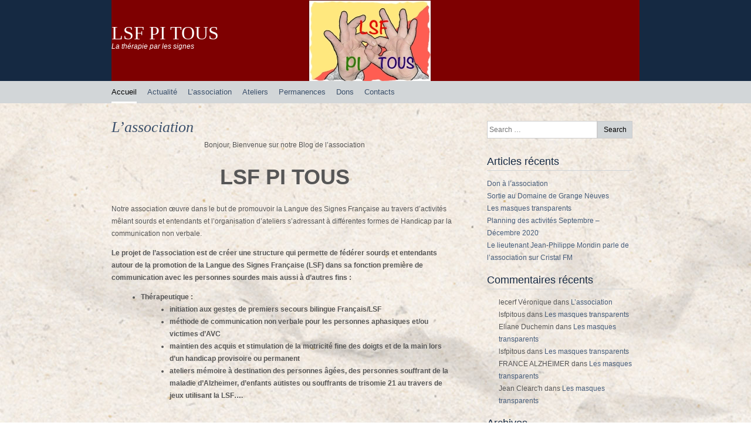

--- FILE ---
content_type: text/html; charset=UTF-8
request_url: https://lsfpitous.fr/
body_size: 14989
content:
<!DOCTYPE html>
<html lang="fr-FR">
<head>
<meta http-equiv="Content-Type" content="text/html; charset=UTF-8" />
<title>LSF PI TOUS | La thérapie par les signes</title>
<link rel="pingback" href="https://lsfpitous.fr/xmlrpc.php" />
	<link rel='archives' title='juin 2024' href='https://lsfpitous.fr/?m=202406' />
	<link rel='archives' title='septembre 2020' href='https://lsfpitous.fr/?m=202009' />
	<link rel='archives' title='décembre 2019' href='https://lsfpitous.fr/?m=201912' />
	<link rel='archives' title='novembre 2019' href='https://lsfpitous.fr/?m=201911' />
	<link rel='archives' title='octobre 2019' href='https://lsfpitous.fr/?m=201910' />
	<link rel='archives' title='avril 2019' href='https://lsfpitous.fr/?m=201904' />
	<link rel='archives' title='octobre 2017' href='https://lsfpitous.fr/?m=201710' />
	<link rel='archives' title='avril 2017' href='https://lsfpitous.fr/?m=201704' />
	<link rel='archives' title='novembre 2015' href='https://lsfpitous.fr/?m=201511' />
	<link rel='archives' title='septembre 2015' href='https://lsfpitous.fr/?m=201509' />
	<link rel='archives' title='juin 2015' href='https://lsfpitous.fr/?m=201506' />
	<link rel='archives' title='avril 2015' href='https://lsfpitous.fr/?m=201504' />
<meta name='robots' content='max-image-preview:large' />
<link rel='dns-prefetch' href='//maxcdn.bootstrapcdn.com' />
<link rel="alternate" type="application/rss+xml" title="LSF PI TOUS &raquo; Flux" href="https://lsfpitous.fr/?feed=rss2" />
<link rel="alternate" type="application/rss+xml" title="LSF PI TOUS &raquo; Flux des commentaires" href="https://lsfpitous.fr/?feed=comments-rss2" />
<link rel="alternate" type="application/rss+xml" title="LSF PI TOUS &raquo; L&rsquo;association Flux des commentaires" href="https://lsfpitous.fr/?feed=rss2&#038;page_id=51" />
<script type="text/javascript">
/* <![CDATA[ */
window._wpemojiSettings = {"baseUrl":"https:\/\/s.w.org\/images\/core\/emoji\/15.0.3\/72x72\/","ext":".png","svgUrl":"https:\/\/s.w.org\/images\/core\/emoji\/15.0.3\/svg\/","svgExt":".svg","source":{"concatemoji":"https:\/\/lsfpitous.fr\/wp-includes\/js\/wp-emoji-release.min.js?ver=6.5.7"}};
/*! This file is auto-generated */
!function(i,n){var o,s,e;function c(e){try{var t={supportTests:e,timestamp:(new Date).valueOf()};sessionStorage.setItem(o,JSON.stringify(t))}catch(e){}}function p(e,t,n){e.clearRect(0,0,e.canvas.width,e.canvas.height),e.fillText(t,0,0);var t=new Uint32Array(e.getImageData(0,0,e.canvas.width,e.canvas.height).data),r=(e.clearRect(0,0,e.canvas.width,e.canvas.height),e.fillText(n,0,0),new Uint32Array(e.getImageData(0,0,e.canvas.width,e.canvas.height).data));return t.every(function(e,t){return e===r[t]})}function u(e,t,n){switch(t){case"flag":return n(e,"\ud83c\udff3\ufe0f\u200d\u26a7\ufe0f","\ud83c\udff3\ufe0f\u200b\u26a7\ufe0f")?!1:!n(e,"\ud83c\uddfa\ud83c\uddf3","\ud83c\uddfa\u200b\ud83c\uddf3")&&!n(e,"\ud83c\udff4\udb40\udc67\udb40\udc62\udb40\udc65\udb40\udc6e\udb40\udc67\udb40\udc7f","\ud83c\udff4\u200b\udb40\udc67\u200b\udb40\udc62\u200b\udb40\udc65\u200b\udb40\udc6e\u200b\udb40\udc67\u200b\udb40\udc7f");case"emoji":return!n(e,"\ud83d\udc26\u200d\u2b1b","\ud83d\udc26\u200b\u2b1b")}return!1}function f(e,t,n){var r="undefined"!=typeof WorkerGlobalScope&&self instanceof WorkerGlobalScope?new OffscreenCanvas(300,150):i.createElement("canvas"),a=r.getContext("2d",{willReadFrequently:!0}),o=(a.textBaseline="top",a.font="600 32px Arial",{});return e.forEach(function(e){o[e]=t(a,e,n)}),o}function t(e){var t=i.createElement("script");t.src=e,t.defer=!0,i.head.appendChild(t)}"undefined"!=typeof Promise&&(o="wpEmojiSettingsSupports",s=["flag","emoji"],n.supports={everything:!0,everythingExceptFlag:!0},e=new Promise(function(e){i.addEventListener("DOMContentLoaded",e,{once:!0})}),new Promise(function(t){var n=function(){try{var e=JSON.parse(sessionStorage.getItem(o));if("object"==typeof e&&"number"==typeof e.timestamp&&(new Date).valueOf()<e.timestamp+604800&&"object"==typeof e.supportTests)return e.supportTests}catch(e){}return null}();if(!n){if("undefined"!=typeof Worker&&"undefined"!=typeof OffscreenCanvas&&"undefined"!=typeof URL&&URL.createObjectURL&&"undefined"!=typeof Blob)try{var e="postMessage("+f.toString()+"("+[JSON.stringify(s),u.toString(),p.toString()].join(",")+"));",r=new Blob([e],{type:"text/javascript"}),a=new Worker(URL.createObjectURL(r),{name:"wpTestEmojiSupports"});return void(a.onmessage=function(e){c(n=e.data),a.terminate(),t(n)})}catch(e){}c(n=f(s,u,p))}t(n)}).then(function(e){for(var t in e)n.supports[t]=e[t],n.supports.everything=n.supports.everything&&n.supports[t],"flag"!==t&&(n.supports.everythingExceptFlag=n.supports.everythingExceptFlag&&n.supports[t]);n.supports.everythingExceptFlag=n.supports.everythingExceptFlag&&!n.supports.flag,n.DOMReady=!1,n.readyCallback=function(){n.DOMReady=!0}}).then(function(){return e}).then(function(){var e;n.supports.everything||(n.readyCallback(),(e=n.source||{}).concatemoji?t(e.concatemoji):e.wpemoji&&e.twemoji&&(t(e.twemoji),t(e.wpemoji)))}))}((window,document),window._wpemojiSettings);
/* ]]> */
</script>
<style id='wp-emoji-styles-inline-css' type='text/css'>

	img.wp-smiley, img.emoji {
		display: inline !important;
		border: none !important;
		box-shadow: none !important;
		height: 1em !important;
		width: 1em !important;
		margin: 0 0.07em !important;
		vertical-align: -0.1em !important;
		background: none !important;
		padding: 0 !important;
	}
</style>
<link rel='stylesheet' id='wp-block-library-css' href='https://lsfpitous.fr/wp-includes/css/dist/block-library/style.min.css?ver=6.5.7' type='text/css' media='all' />
<style id='pdfemb-pdf-embedder-viewer-style-inline-css' type='text/css'>
.wp-block-pdfemb-pdf-embedder-viewer{max-width:none}

</style>
<style id='classic-theme-styles-inline-css' type='text/css'>
/*! This file is auto-generated */
.wp-block-button__link{color:#fff;background-color:#32373c;border-radius:9999px;box-shadow:none;text-decoration:none;padding:calc(.667em + 2px) calc(1.333em + 2px);font-size:1.125em}.wp-block-file__button{background:#32373c;color:#fff;text-decoration:none}
</style>
<style id='global-styles-inline-css' type='text/css'>
body{--wp--preset--color--black: #000000;--wp--preset--color--cyan-bluish-gray: #abb8c3;--wp--preset--color--white: #ffffff;--wp--preset--color--pale-pink: #f78da7;--wp--preset--color--vivid-red: #cf2e2e;--wp--preset--color--luminous-vivid-orange: #ff6900;--wp--preset--color--luminous-vivid-amber: #fcb900;--wp--preset--color--light-green-cyan: #7bdcb5;--wp--preset--color--vivid-green-cyan: #00d084;--wp--preset--color--pale-cyan-blue: #8ed1fc;--wp--preset--color--vivid-cyan-blue: #0693e3;--wp--preset--color--vivid-purple: #9b51e0;--wp--preset--gradient--vivid-cyan-blue-to-vivid-purple: linear-gradient(135deg,rgba(6,147,227,1) 0%,rgb(155,81,224) 100%);--wp--preset--gradient--light-green-cyan-to-vivid-green-cyan: linear-gradient(135deg,rgb(122,220,180) 0%,rgb(0,208,130) 100%);--wp--preset--gradient--luminous-vivid-amber-to-luminous-vivid-orange: linear-gradient(135deg,rgba(252,185,0,1) 0%,rgba(255,105,0,1) 100%);--wp--preset--gradient--luminous-vivid-orange-to-vivid-red: linear-gradient(135deg,rgba(255,105,0,1) 0%,rgb(207,46,46) 100%);--wp--preset--gradient--very-light-gray-to-cyan-bluish-gray: linear-gradient(135deg,rgb(238,238,238) 0%,rgb(169,184,195) 100%);--wp--preset--gradient--cool-to-warm-spectrum: linear-gradient(135deg,rgb(74,234,220) 0%,rgb(151,120,209) 20%,rgb(207,42,186) 40%,rgb(238,44,130) 60%,rgb(251,105,98) 80%,rgb(254,248,76) 100%);--wp--preset--gradient--blush-light-purple: linear-gradient(135deg,rgb(255,206,236) 0%,rgb(152,150,240) 100%);--wp--preset--gradient--blush-bordeaux: linear-gradient(135deg,rgb(254,205,165) 0%,rgb(254,45,45) 50%,rgb(107,0,62) 100%);--wp--preset--gradient--luminous-dusk: linear-gradient(135deg,rgb(255,203,112) 0%,rgb(199,81,192) 50%,rgb(65,88,208) 100%);--wp--preset--gradient--pale-ocean: linear-gradient(135deg,rgb(255,245,203) 0%,rgb(182,227,212) 50%,rgb(51,167,181) 100%);--wp--preset--gradient--electric-grass: linear-gradient(135deg,rgb(202,248,128) 0%,rgb(113,206,126) 100%);--wp--preset--gradient--midnight: linear-gradient(135deg,rgb(2,3,129) 0%,rgb(40,116,252) 100%);--wp--preset--font-size--small: 13px;--wp--preset--font-size--medium: 20px;--wp--preset--font-size--large: 36px;--wp--preset--font-size--x-large: 42px;--wp--preset--spacing--20: 0.44rem;--wp--preset--spacing--30: 0.67rem;--wp--preset--spacing--40: 1rem;--wp--preset--spacing--50: 1.5rem;--wp--preset--spacing--60: 2.25rem;--wp--preset--spacing--70: 3.38rem;--wp--preset--spacing--80: 5.06rem;--wp--preset--shadow--natural: 6px 6px 9px rgba(0, 0, 0, 0.2);--wp--preset--shadow--deep: 12px 12px 50px rgba(0, 0, 0, 0.4);--wp--preset--shadow--sharp: 6px 6px 0px rgba(0, 0, 0, 0.2);--wp--preset--shadow--outlined: 6px 6px 0px -3px rgba(255, 255, 255, 1), 6px 6px rgba(0, 0, 0, 1);--wp--preset--shadow--crisp: 6px 6px 0px rgba(0, 0, 0, 1);}:where(.is-layout-flex){gap: 0.5em;}:where(.is-layout-grid){gap: 0.5em;}body .is-layout-flex{display: flex;}body .is-layout-flex{flex-wrap: wrap;align-items: center;}body .is-layout-flex > *{margin: 0;}body .is-layout-grid{display: grid;}body .is-layout-grid > *{margin: 0;}:where(.wp-block-columns.is-layout-flex){gap: 2em;}:where(.wp-block-columns.is-layout-grid){gap: 2em;}:where(.wp-block-post-template.is-layout-flex){gap: 1.25em;}:where(.wp-block-post-template.is-layout-grid){gap: 1.25em;}.has-black-color{color: var(--wp--preset--color--black) !important;}.has-cyan-bluish-gray-color{color: var(--wp--preset--color--cyan-bluish-gray) !important;}.has-white-color{color: var(--wp--preset--color--white) !important;}.has-pale-pink-color{color: var(--wp--preset--color--pale-pink) !important;}.has-vivid-red-color{color: var(--wp--preset--color--vivid-red) !important;}.has-luminous-vivid-orange-color{color: var(--wp--preset--color--luminous-vivid-orange) !important;}.has-luminous-vivid-amber-color{color: var(--wp--preset--color--luminous-vivid-amber) !important;}.has-light-green-cyan-color{color: var(--wp--preset--color--light-green-cyan) !important;}.has-vivid-green-cyan-color{color: var(--wp--preset--color--vivid-green-cyan) !important;}.has-pale-cyan-blue-color{color: var(--wp--preset--color--pale-cyan-blue) !important;}.has-vivid-cyan-blue-color{color: var(--wp--preset--color--vivid-cyan-blue) !important;}.has-vivid-purple-color{color: var(--wp--preset--color--vivid-purple) !important;}.has-black-background-color{background-color: var(--wp--preset--color--black) !important;}.has-cyan-bluish-gray-background-color{background-color: var(--wp--preset--color--cyan-bluish-gray) !important;}.has-white-background-color{background-color: var(--wp--preset--color--white) !important;}.has-pale-pink-background-color{background-color: var(--wp--preset--color--pale-pink) !important;}.has-vivid-red-background-color{background-color: var(--wp--preset--color--vivid-red) !important;}.has-luminous-vivid-orange-background-color{background-color: var(--wp--preset--color--luminous-vivid-orange) !important;}.has-luminous-vivid-amber-background-color{background-color: var(--wp--preset--color--luminous-vivid-amber) !important;}.has-light-green-cyan-background-color{background-color: var(--wp--preset--color--light-green-cyan) !important;}.has-vivid-green-cyan-background-color{background-color: var(--wp--preset--color--vivid-green-cyan) !important;}.has-pale-cyan-blue-background-color{background-color: var(--wp--preset--color--pale-cyan-blue) !important;}.has-vivid-cyan-blue-background-color{background-color: var(--wp--preset--color--vivid-cyan-blue) !important;}.has-vivid-purple-background-color{background-color: var(--wp--preset--color--vivid-purple) !important;}.has-black-border-color{border-color: var(--wp--preset--color--black) !important;}.has-cyan-bluish-gray-border-color{border-color: var(--wp--preset--color--cyan-bluish-gray) !important;}.has-white-border-color{border-color: var(--wp--preset--color--white) !important;}.has-pale-pink-border-color{border-color: var(--wp--preset--color--pale-pink) !important;}.has-vivid-red-border-color{border-color: var(--wp--preset--color--vivid-red) !important;}.has-luminous-vivid-orange-border-color{border-color: var(--wp--preset--color--luminous-vivid-orange) !important;}.has-luminous-vivid-amber-border-color{border-color: var(--wp--preset--color--luminous-vivid-amber) !important;}.has-light-green-cyan-border-color{border-color: var(--wp--preset--color--light-green-cyan) !important;}.has-vivid-green-cyan-border-color{border-color: var(--wp--preset--color--vivid-green-cyan) !important;}.has-pale-cyan-blue-border-color{border-color: var(--wp--preset--color--pale-cyan-blue) !important;}.has-vivid-cyan-blue-border-color{border-color: var(--wp--preset--color--vivid-cyan-blue) !important;}.has-vivid-purple-border-color{border-color: var(--wp--preset--color--vivid-purple) !important;}.has-vivid-cyan-blue-to-vivid-purple-gradient-background{background: var(--wp--preset--gradient--vivid-cyan-blue-to-vivid-purple) !important;}.has-light-green-cyan-to-vivid-green-cyan-gradient-background{background: var(--wp--preset--gradient--light-green-cyan-to-vivid-green-cyan) !important;}.has-luminous-vivid-amber-to-luminous-vivid-orange-gradient-background{background: var(--wp--preset--gradient--luminous-vivid-amber-to-luminous-vivid-orange) !important;}.has-luminous-vivid-orange-to-vivid-red-gradient-background{background: var(--wp--preset--gradient--luminous-vivid-orange-to-vivid-red) !important;}.has-very-light-gray-to-cyan-bluish-gray-gradient-background{background: var(--wp--preset--gradient--very-light-gray-to-cyan-bluish-gray) !important;}.has-cool-to-warm-spectrum-gradient-background{background: var(--wp--preset--gradient--cool-to-warm-spectrum) !important;}.has-blush-light-purple-gradient-background{background: var(--wp--preset--gradient--blush-light-purple) !important;}.has-blush-bordeaux-gradient-background{background: var(--wp--preset--gradient--blush-bordeaux) !important;}.has-luminous-dusk-gradient-background{background: var(--wp--preset--gradient--luminous-dusk) !important;}.has-pale-ocean-gradient-background{background: var(--wp--preset--gradient--pale-ocean) !important;}.has-electric-grass-gradient-background{background: var(--wp--preset--gradient--electric-grass) !important;}.has-midnight-gradient-background{background: var(--wp--preset--gradient--midnight) !important;}.has-small-font-size{font-size: var(--wp--preset--font-size--small) !important;}.has-medium-font-size{font-size: var(--wp--preset--font-size--medium) !important;}.has-large-font-size{font-size: var(--wp--preset--font-size--large) !important;}.has-x-large-font-size{font-size: var(--wp--preset--font-size--x-large) !important;}
.wp-block-navigation a:where(:not(.wp-element-button)){color: inherit;}
:where(.wp-block-post-template.is-layout-flex){gap: 1.25em;}:where(.wp-block-post-template.is-layout-grid){gap: 1.25em;}
:where(.wp-block-columns.is-layout-flex){gap: 2em;}:where(.wp-block-columns.is-layout-grid){gap: 2em;}
.wp-block-pullquote{font-size: 1.5em;line-height: 1.6;}
</style>
<link rel='stylesheet' id='hello-asso-css' href='https://lsfpitous.fr/wp-content/plugins/helloasso/public/css/hello-asso-public.css?ver=1.1.24' type='text/css' media='all' />
<link rel='stylesheet' id='cff-css' href='https://lsfpitous.fr/wp-content/plugins/custom-facebook-feed/assets/css/cff-style.min.css?ver=4.2.5' type='text/css' media='all' />
<link rel='stylesheet' id='sb-font-awesome-css' href='https://maxcdn.bootstrapcdn.com/font-awesome/4.7.0/css/font-awesome.min.css?ver=6.5.7' type='text/css' media='all' />
<link rel='stylesheet' id='bigcity_style-css' href='https://lsfpitous.fr/wp-content/themes/big-city/style.css?ver=6.5.7' type='text/css' media='all' />
<script type="text/javascript" src="https://lsfpitous.fr/wp-includes/js/jquery/jquery.min.js?ver=3.7.1" id="jquery-core-js"></script>
<script type="text/javascript" src="https://lsfpitous.fr/wp-includes/js/jquery/jquery-migrate.min.js?ver=3.4.1" id="jquery-migrate-js"></script>
<script type="text/javascript" src="https://lsfpitous.fr/wp-content/plugins/helloasso/public/js/hello-asso-public.js?ver=1.1.24" id="hello-asso-js"></script>
<link rel="https://api.w.org/" href="https://lsfpitous.fr/index.php?rest_route=/" /><link rel="alternate" type="application/json" href="https://lsfpitous.fr/index.php?rest_route=/wp/v2/pages/51" /><link rel="EditURI" type="application/rsd+xml" title="RSD" href="https://lsfpitous.fr/xmlrpc.php?rsd" />
<meta name="generator" content="WordPress 6.5.7" />
<link rel="canonical" href="https://lsfpitous.fr/" />
<link rel='shortlink' href='https://lsfpitous.fr/' />
<link rel="alternate" type="application/json+oembed" href="https://lsfpitous.fr/index.php?rest_route=%2Foembed%2F1.0%2Fembed&#038;url=https%3A%2F%2Flsfpitous.fr%2F" />
<link rel="alternate" type="text/xml+oembed" href="https://lsfpitous.fr/index.php?rest_route=%2Foembed%2F1.0%2Fembed&#038;url=https%3A%2F%2Flsfpitous.fr%2F&#038;format=xml" />
<style type="text/css">.recentcomments a{display:inline !important;padding:0 !important;margin:0 !important;}</style><style type="text/css">
        #header {
            background: url(https://lsfpitous.fr/wp-content/uploads/2015/04/lsf_pi_tous_h1381.jpg) 0 0 no-repeat;
        }
        #heading a,
        #heading .description {
            color: #blank;
        }
    </style><style type="text/css" id="custom-background-css">
body.custom-background { background-color: #ffffff; background-image: url("https://lsfpitous.fr/wp-content/uploads/2015/04/fond_papier.jpg"); background-position: left top; background-size: auto; background-repeat: repeat; background-attachment: scroll; }
</style>
	<link rel="icon" href="https://lsfpitous.fr/wp-content/uploads/2020/01/lsf_pi_tous_ico.png" sizes="32x32" />
<link rel="icon" href="https://lsfpitous.fr/wp-content/uploads/2020/01/lsf_pi_tous_ico.png" sizes="192x192" />
<link rel="apple-touch-icon" href="https://lsfpitous.fr/wp-content/uploads/2020/01/lsf_pi_tous_ico.png" />
<meta name="msapplication-TileImage" content="https://lsfpitous.fr/wp-content/uploads/2020/01/lsf_pi_tous_ico.png" />
</head>
<body class="home page-template-default page page-id-51 custom-background">
    <div id="header-wrapper">
        <div id="header">
            <h1><a href="https://lsfpitous.fr">LSF PI TOUS</a></h1>
                            <h2>La thérapie par les signes</h2>
                    </div>
    </div>
    <div id="access-wrapper">
        <div id="access" role="navigation">
            <div class="menu-header"><ul id="menu-menu-lsf-pi-tous" class="menu"><li id="menu-item-54" class="menu-item menu-item-type-custom menu-item-object-custom current-menu-item current_page_item menu-item-home menu-item-54"><a href="http://lsfpitous.fr" aria-current="page">Accueil</a></li>
<li id="menu-item-128" class="menu-item menu-item-type-taxonomy menu-item-object-category menu-item-has-children menu-item-128"><a href="https://lsfpitous.fr/?cat=14">Actualité</a>
<ul class="sub-menu">
	<li id="menu-item-79" class="menu-item menu-item-type-taxonomy menu-item-object-category menu-item-79"><a href="https://lsfpitous.fr/?cat=9">Evènements</a></li>
</ul>
</li>
<li id="menu-item-26" class="menu-item menu-item-type-taxonomy menu-item-object-category menu-item-has-children menu-item-26"><a href="https://lsfpitous.fr/?cat=2">L&rsquo;association</a>
<ul class="sub-menu">
	<li id="menu-item-27" class="menu-item menu-item-type-custom menu-item-object-custom menu-item-27"><a href="https://www.facebook.com/lsfpitous">Page Facebook</a></li>
</ul>
</li>
<li id="menu-item-42" class="menu-item menu-item-type-taxonomy menu-item-object-category menu-item-has-children menu-item-42"><a href="https://lsfpitous.fr/?cat=5">Ateliers</a>
<ul class="sub-menu">
	<li id="menu-item-40" class="menu-item menu-item-type-taxonomy menu-item-object-category menu-item-40"><a href="https://lsfpitous.fr/?cat=4">Ateliers jeux</a></li>
	<li id="menu-item-44" class="menu-item menu-item-type-taxonomy menu-item-object-category menu-item-44"><a href="https://lsfpitous.fr/?cat=6">Ateliers MCO de la main</a></li>
	<li id="menu-item-45" class="menu-item menu-item-type-taxonomy menu-item-object-category menu-item-45"><a href="https://lsfpitous.fr/?cat=7">Initiations aux gestes de premiers secours</a></li>
	<li id="menu-item-167" class="menu-item menu-item-type-taxonomy menu-item-object-category menu-item-167"><a href="https://lsfpitous.fr/?cat=17">Ateliers Musique</a></li>
	<li id="menu-item-156" class="menu-item menu-item-type-taxonomy menu-item-object-category menu-item-156"><a href="https://lsfpitous.fr/?cat=16">Permis de conduire</a></li>
</ul>
</li>
<li id="menu-item-149" class="menu-item menu-item-type-taxonomy menu-item-object-category menu-item-149"><a href="https://lsfpitous.fr/?cat=15">Permanences</a></li>
<li id="menu-item-99" class="menu-item menu-item-type-taxonomy menu-item-object-category menu-item-has-children menu-item-99"><a href="https://lsfpitous.fr/?cat=10">Dons</a>
<ul class="sub-menu">
	<li id="menu-item-105" class="menu-item menu-item-type-taxonomy menu-item-object-category menu-item-105"><a href="https://lsfpitous.fr/?cat=11">Faire un don</a></li>
	<li id="menu-item-106" class="menu-item menu-item-type-taxonomy menu-item-object-category menu-item-106"><a href="https://lsfpitous.fr/?cat=12">Entreprises</a></li>
</ul>
</li>
<li id="menu-item-109" class="menu-item menu-item-type-taxonomy menu-item-object-category menu-item-109"><a href="https://lsfpitous.fr/?cat=13">Contacts</a></li>
</ul></div>            <div class="clearfix"></div>
        </div>
    </div>
    <div id="root">
        <div id="main">
    <div id="content">
        <div class="post-51 page type-page status-publish hentry">
                    	                <h2><a href="https://lsfpitous.fr/">L&rsquo;association</a></h2>
                <div class="entry-content"><p style="text-align: center;">Bonjour, Bienvenue sur notre Blog de l&rsquo;association</p>
<p style="text-align: center;"><strong><span style="font-size: 300%;">LSF PI TOUS</span></strong></p>
<p>Notre association œuvre dans le but de promouvoir la Langue des Signes Française au travers d&rsquo;activités mêlant sourds et entendants et l&rsquo;organisation d&rsquo;ateliers s&rsquo;adressant à différentes formes de Handicap par la communication non verbale.</p>
<p><strong>Le projet de l&rsquo;association est de créer une structure qui permette de fédérer sourds et entendants autour de la promotion de la Langue des Signes Française (LSF) dans sa fonction première de communication avec les personnes sourdes mais aussi à d&rsquo;autres fins :</strong></p>
<ul>
<li><strong>Thérapeutique :</strong>
<ul>
<li><strong>initiation aux gestes de premiers secours bilingue Français/LSF </strong></li>
<li><strong>méthode de communication non verbale pour les personnes aphasiques et/ou victimes d’AVC  </strong></li>
<li><strong>maintien des acquis et stimulation de la motricité fine des doigts et de la main lors d’un handicap provisoire ou permanent </strong></li>
<li><strong>ateliers mémoire à destination des personnes âgées, des personnes souffrant de la maladie d&rsquo;Alzheimer, d&rsquo;enfants autistes ou souffrants de trisomie 21 au travers de jeux utilisant la LSF&#8230;. </strong></li>
</ul>
</li>
</ul>
<p><strong> </strong></p>
<ul>
<li><strong>Communication :</strong>
<ul>
<li><strong>avec des personnes sourdes dans le cadre des secours d&rsquo;urgence</strong></li>
<li><strong>une assistance à la communication écrite auprès des personnes sourdes</strong></li>
</ul>
</li>
</ul>
<p><strong> </strong></p>
<ul>
<li><strong>Culturelle et pédagogique :</strong>
<ul>
<li><strong>Rencontres, activités communes sourds/entendants </strong></li>
<li><strong>Ateliers d&rsquo;éveil musical pour personnes sourdes </strong></li>
<li><strong>Ateliers de sensibilisation à la LSF</strong></li>
<li><strong>Ateliers périscolaires</strong></li>
</ul>
</li>
</ul>
<p style="text-align: center;"><a href="https://lsfpitous.fr/wp-content/uploads/2015/04/1546347_642758062509465_1785536817423142764_n.jpg"><img fetchpriority="high" decoding="async" class=" size-medium wp-image-5 aligncenter" src="https://lsfpitous.fr/wp-content/uploads/2015/04/1546347_642758062509465_1785536817423142764_n-300x300.jpg" alt="1546347_642758062509465_1785536817423142764_n" width="300" height="300" srcset="https://lsfpitous.fr/wp-content/uploads/2015/04/1546347_642758062509465_1785536817423142764_n-300x300.jpg 300w, https://lsfpitous.fr/wp-content/uploads/2015/04/1546347_642758062509465_1785536817423142764_n-150x150.jpg 150w, https://lsfpitous.fr/wp-content/uploads/2015/04/1546347_642758062509465_1785536817423142764_n.jpg 640w" sizes="(max-width: 300px) 100vw, 300px" /></a></p>
<p style="text-align: center;"><a href="https://lsfpitous.fr/wp-content/uploads/2015/04/anne_marie_carine.jpg"><img decoding="async" class=" size-medium wp-image-7 aligncenter" src="https://lsfpitous.fr/wp-content/uploads/2015/04/anne_marie_carine-300x213.jpg" alt="anne_marie_carine" width="300" height="213" srcset="https://lsfpitous.fr/wp-content/uploads/2015/04/anne_marie_carine-300x213.jpg 300w, https://lsfpitous.fr/wp-content/uploads/2015/04/anne_marie_carine-1024x728.jpg 1024w, https://lsfpitous.fr/wp-content/uploads/2015/04/anne_marie_carine-676x481.jpg 676w" sizes="(max-width: 300px) 100vw, 300px" /></a></p>
<p><strong> <a href="https://lsfpitous.fr/wp-content/uploads/2015/04/dons.jpg"><img decoding="async" class="  wp-image-93 aligncenter" src="https://lsfpitous.fr/wp-content/uploads/2015/04/dons.jpg" alt="dons" width="247" height="173" srcset="https://lsfpitous.fr/wp-content/uploads/2015/04/dons.jpg 991w, https://lsfpitous.fr/wp-content/uploads/2015/04/dons-300x210.jpg 300w" sizes="(max-width: 247px) 100vw, 247px" /></a><br />
</strong></p>
</div>
        			


<!-- You can start editing here. -->

    <h3 id="comments">26 Comments to <em>L&rsquo;association</em></h3>
    <ul class="comments-list">		<li id="comment-1354" class="comment even thread-even depth-1">
			<article id="div-comment-1354" class="comment-body">
				<footer class="comment-meta">
					<div class="comment-author vcard">
						<img alt='' src='https://secure.gravatar.com/avatar/964efb91e27faa2aaef88c4ef5cffde5?s=32&#038;d=mm&#038;r=g' srcset='https://secure.gravatar.com/avatar/964efb91e27faa2aaef88c4ef5cffde5?s=64&#038;d=mm&#038;r=g 2x' class='avatar avatar-32 photo' height='32' width='32' loading='lazy' decoding='async'/>						<b class="fn">monique jamois</b> <span class="says">dit :</span>					</div><!-- .comment-author -->

					<div class="comment-metadata">
						<a href="https://lsfpitous.fr/#comment-1354"><time datetime="2020-05-08T09:55:52+00:00">8 mai 2020 à 9 h 55 min</time></a>					</div><!-- .comment-metadata -->

									</footer><!-- .comment-meta -->

				<div class="comment-content">
					<p>Bonjour,</p>
<p>j&rsquo;ai vu l&rsquo;article sur le populaire concernant la fabrication de masques pour les sourds, mon fils est sourd profond et je suis tres intéressé pour en avoir pour lui, pouvez vous m&rsquo;indiquer la procedure. ET ENCORE BRAVO<br />
prenez soin de vous<br />
cordialement</p>
				</div><!-- .comment-content -->

				<div class="reply"><a rel='nofollow' class='comment-reply-link' href='https://lsfpitous.fr/?replytocom=1354#respond' data-commentid="1354" data-postid="51" data-belowelement="div-comment-1354" data-respondelement="respond" data-replyto="Répondre à monique jamois" aria-label='Répondre à monique jamois'>Répondre</a></div>			</article><!-- .comment-body -->
		</li><!-- #comment-## -->
		<li id="comment-1355" class="comment odd alt thread-odd thread-alt depth-1">
			<article id="div-comment-1355" class="comment-body">
				<footer class="comment-meta">
					<div class="comment-author vcard">
						<img alt='' src='https://secure.gravatar.com/avatar/255423a839d9a9c3d6e29c5de735573c?s=32&#038;d=mm&#038;r=g' srcset='https://secure.gravatar.com/avatar/255423a839d9a9c3d6e29c5de735573c?s=64&#038;d=mm&#038;r=g 2x' class='avatar avatar-32 photo' height='32' width='32' loading='lazy' decoding='async'/>						<b class="fn">Jamois monisue</b> <span class="says">dit :</span>					</div><!-- .comment-author -->

					<div class="comment-metadata">
						<a href="https://lsfpitous.fr/#comment-1355"><time datetime="2020-05-08T14:15:43+00:00">8 mai 2020 à 14 h 15 min</time></a>					</div><!-- .comment-metadata -->

									</footer><!-- .comment-meta -->

				<div class="comment-content">
					<p>Bonjour très bonne idée la fabrication de vos masques pour sourds et du coup je suis intéressée pour en avoir pour mon fils sourd profond pouvez vous me dire les conditions, le prix ?<br />
Cordialement</p>
				</div><!-- .comment-content -->

				<div class="reply"><a rel='nofollow' class='comment-reply-link' href='https://lsfpitous.fr/?replytocom=1355#respond' data-commentid="1355" data-postid="51" data-belowelement="div-comment-1355" data-respondelement="respond" data-replyto="Répondre à Jamois monisue" aria-label='Répondre à Jamois monisue'>Répondre</a></div>			</article><!-- .comment-body -->
		</li><!-- #comment-## -->
		<li id="comment-1358" class="comment even thread-even depth-1">
			<article id="div-comment-1358" class="comment-body">
				<footer class="comment-meta">
					<div class="comment-author vcard">
						<img alt='' src='https://secure.gravatar.com/avatar/34102c276dd7dbdb3ba295a77fc224c4?s=32&#038;d=mm&#038;r=g' srcset='https://secure.gravatar.com/avatar/34102c276dd7dbdb3ba295a77fc224c4?s=64&#038;d=mm&#038;r=g 2x' class='avatar avatar-32 photo' height='32' width='32' loading='lazy' decoding='async'/>						<b class="fn">BARBUTO</b> <span class="says">dit :</span>					</div><!-- .comment-author -->

					<div class="comment-metadata">
						<a href="https://lsfpitous.fr/#comment-1358"><time datetime="2020-05-09T09:48:17+00:00">9 mai 2020 à 9 h 48 min</time></a>					</div><!-- .comment-metadata -->

									</footer><!-- .comment-meta -->

				<div class="comment-content">
					<p>Bonjour<br />
Je suis sourde profonde, appareillée de l&rsquo;oreille gauche<br />
Je dois me rendre souvent au CHU de Montpellier<br />
Comment se procurer des masques adaptés s&rsquo;il vous plaît auprès de votre association<br />
Merci de votre réponse<br />
Bien cordialemt</p>
				</div><!-- .comment-content -->

				<div class="reply"><a rel='nofollow' class='comment-reply-link' href='https://lsfpitous.fr/?replytocom=1358#respond' data-commentid="1358" data-postid="51" data-belowelement="div-comment-1358" data-respondelement="respond" data-replyto="Répondre à BARBUTO" aria-label='Répondre à BARBUTO'>Répondre</a></div>			</article><!-- .comment-body -->
		</li><!-- #comment-## -->
		<li id="comment-1359" class="comment odd alt thread-odd thread-alt depth-1">
			<article id="div-comment-1359" class="comment-body">
				<footer class="comment-meta">
					<div class="comment-author vcard">
						<img alt='' src='https://secure.gravatar.com/avatar/86f29a0211030661b7385ced617ce3d5?s=32&#038;d=mm&#038;r=g' srcset='https://secure.gravatar.com/avatar/86f29a0211030661b7385ced617ce3d5?s=64&#038;d=mm&#038;r=g 2x' class='avatar avatar-32 photo' height='32' width='32' loading='lazy' decoding='async'/>						<b class="fn">Bourges</b> <span class="says">dit :</span>					</div><!-- .comment-author -->

					<div class="comment-metadata">
						<a href="https://lsfpitous.fr/#comment-1359"><time datetime="2020-05-09T19:03:46+00:00">9 mai 2020 à 19 h 03 min</time></a>					</div><!-- .comment-metadata -->

									</footer><!-- .comment-meta -->

				<div class="comment-content">
					<p>Bonjour trop bien vos masques pour lecture labiale. Pouvez vs me donner le nom de l entreprise les fabriquant. Ce serait pr une crèche. Merci et bonne continuation  bravo</p>
				</div><!-- .comment-content -->

				<div class="reply"><a rel='nofollow' class='comment-reply-link' href='https://lsfpitous.fr/?replytocom=1359#respond' data-commentid="1359" data-postid="51" data-belowelement="div-comment-1359" data-respondelement="respond" data-replyto="Répondre à Bourges" aria-label='Répondre à Bourges'>Répondre</a></div>			</article><!-- .comment-body -->
		</li><!-- #comment-## -->
		<li id="comment-1361" class="comment even thread-even depth-1">
			<article id="div-comment-1361" class="comment-body">
				<footer class="comment-meta">
					<div class="comment-author vcard">
						<img alt='' src='https://secure.gravatar.com/avatar/7d135521bef7fc675fa5e588cfdc6f1e?s=32&#038;d=mm&#038;r=g' srcset='https://secure.gravatar.com/avatar/7d135521bef7fc675fa5e588cfdc6f1e?s=64&#038;d=mm&#038;r=g 2x' class='avatar avatar-32 photo' height='32' width='32' loading='lazy' decoding='async'/>						<b class="fn">Marie Baptistine</b> <span class="says">dit :</span>					</div><!-- .comment-author -->

					<div class="comment-metadata">
						<a href="https://lsfpitous.fr/#comment-1361"><time datetime="2020-05-10T16:40:06+00:00">10 mai 2020 à 16 h 40 min</time></a>					</div><!-- .comment-metadata -->

									</footer><!-- .comment-meta -->

				<div class="comment-content">
					<p>Bravo pour la création de masques où vos lèvres apparaissent !!!<br />
C&rsquo;est un masque de ce type qu&rsquo;il nous faudrait pour nous soignant auprès des personnes âgées&#8230;<br />
Bravo !!<br />
Il faudrait nous transmettre votre tuto si nous pouvions en faire faire ?!</p>
				</div><!-- .comment-content -->

				<div class="reply"><a rel='nofollow' class='comment-reply-link' href='https://lsfpitous.fr/?replytocom=1361#respond' data-commentid="1361" data-postid="51" data-belowelement="div-comment-1361" data-respondelement="respond" data-replyto="Répondre à Marie Baptistine" aria-label='Répondre à Marie Baptistine'>Répondre</a></div>			</article><!-- .comment-body -->
		</li><!-- #comment-## -->
		<li id="comment-1374" class="comment odd alt thread-odd thread-alt depth-1">
			<article id="div-comment-1374" class="comment-body">
				<footer class="comment-meta">
					<div class="comment-author vcard">
						<img alt='' src='https://secure.gravatar.com/avatar/7062ac7b0832d2b9143d7656d4f84e2b?s=32&#038;d=mm&#038;r=g' srcset='https://secure.gravatar.com/avatar/7062ac7b0832d2b9143d7656d4f84e2b?s=64&#038;d=mm&#038;r=g 2x' class='avatar avatar-32 photo' height='32' width='32' loading='lazy' decoding='async'/>						<b class="fn">Wirth</b> <span class="says">dit :</span>					</div><!-- .comment-author -->

					<div class="comment-metadata">
						<a href="https://lsfpitous.fr/#comment-1374"><time datetime="2020-05-15T06:35:28+00:00">15 mai 2020 à 6 h 35 min</time></a>					</div><!-- .comment-metadata -->

									</footer><!-- .comment-meta -->

				<div class="comment-content">
					<p>Je  suis intéressé par les masques transparents en partie .Je suis mal entendante j.ai 74 ans et je serais intéressé par les masques de Sylvianne Jelly. Mais je ne peux pas la contacter ´ mon non est Wirth Daniele 9 rue des Bans 68100 Mulhouse</p>
				</div><!-- .comment-content -->

				<div class="reply"><a rel='nofollow' class='comment-reply-link' href='https://lsfpitous.fr/?replytocom=1374#respond' data-commentid="1374" data-postid="51" data-belowelement="div-comment-1374" data-respondelement="respond" data-replyto="Répondre à Wirth" aria-label='Répondre à Wirth'>Répondre</a></div>			</article><!-- .comment-body -->
		</li><!-- #comment-## -->
		<li id="comment-1377" class="comment even thread-even depth-1">
			<article id="div-comment-1377" class="comment-body">
				<footer class="comment-meta">
					<div class="comment-author vcard">
						<img alt='' src='https://secure.gravatar.com/avatar/33ad2fd91337b2e81d560cff123fd7f8?s=32&#038;d=mm&#038;r=g' srcset='https://secure.gravatar.com/avatar/33ad2fd91337b2e81d560cff123fd7f8?s=64&#038;d=mm&#038;r=g 2x' class='avatar avatar-32 photo' height='32' width='32' loading='lazy' decoding='async'/>						<b class="fn">Smadi</b> <span class="says">dit :</span>					</div><!-- .comment-author -->

					<div class="comment-metadata">
						<a href="https://lsfpitous.fr/#comment-1377"><time datetime="2020-05-15T21:25:49+00:00">15 mai 2020 à 21 h 25 min</time></a>					</div><!-- .comment-metadata -->

									</footer><!-- .comment-meta -->

				<div class="comment-content">
					<p>Bonjour a tout de l&rsquo; équipe, j ai vu votre information pour affaire la masque a fenêtre  cela m&rsquo;<br />
a bien intéressé pouvoir et faciliter pour communiquer  avec tous administratifs, surfaces, pharmacies.Même entre des amies ou membres pour communiquer facile lire aux lèvres avec masque à fenêtre. Si avec masque normal, communiqué difficile avec des amies sourds en LSF . Si je n&rsquo;ai pas compris mais sourd(e) obligé baisser son masque.c est bien compris! Ça éviter touche la main pour baisser ça risque le virus avec la main touche &#8230;</p>
<p>Est ce que je peux commander 1 masque à fenêtre si ça me plaît je peux informer aux nos membres seniors sourds et amies entendants aussi.<br />
Je peux commander? Quel<br />
est le Prix d&rsquo;un masque?<br />
Je suis la présidente du CLSCS club seniors de Lyon<br />
Merci de me répondre rapide<br />
Bien cordialement<br />
Amina SMADI<br />
Merci de pas diffuser au mon nom. C est prive</p>
				</div><!-- .comment-content -->

				<div class="reply"><a rel='nofollow' class='comment-reply-link' href='https://lsfpitous.fr/?replytocom=1377#respond' data-commentid="1377" data-postid="51" data-belowelement="div-comment-1377" data-respondelement="respond" data-replyto="Répondre à Smadi" aria-label='Répondre à Smadi'>Répondre</a></div>			</article><!-- .comment-body -->
		</li><!-- #comment-## -->
		<li id="comment-1383" class="comment odd alt thread-odd thread-alt depth-1">
			<article id="div-comment-1383" class="comment-body">
				<footer class="comment-meta">
					<div class="comment-author vcard">
						<img alt='' src='https://secure.gravatar.com/avatar/8b11409f8d0c4ae245441487aee9f09a?s=32&#038;d=mm&#038;r=g' srcset='https://secure.gravatar.com/avatar/8b11409f8d0c4ae245441487aee9f09a?s=64&#038;d=mm&#038;r=g 2x' class='avatar avatar-32 photo' height='32' width='32' loading='lazy' decoding='async'/>						<b class="fn">Wagner Marie-Claude</b> <span class="says">dit :</span>					</div><!-- .comment-author -->

					<div class="comment-metadata">
						<a href="https://lsfpitous.fr/#comment-1383"><time datetime="2020-05-18T13:44:45+00:00">18 mai 2020 à 13 h 44 min</time></a>					</div><!-- .comment-metadata -->

									</footer><!-- .comment-meta -->

				<div class="comment-content">
					<p>Bonjour,<br />
Je suis à la recherche de masques avec partie transparente pour faciliter la communication avec ma fille malentendante qui lit sur les lèvres et pour qui les expressions sont très importantes. Avec le port du masque l&rsquo;isolement devient plus terrible encore. J&rsquo;ai lu avec intérêt l&rsquo;article sur la fabrication de ce type de masque dans les Dna. Est-il possible de commander des masques ? Le tutoriel sera-t-il mis en ligne bientôt ?<br />
En vous remerciant par avance pour votre réponse<br />
Cordialement<br />
Wagner Marie-Claude</p>
				</div><!-- .comment-content -->

				<div class="reply"><a rel='nofollow' class='comment-reply-link' href='https://lsfpitous.fr/?replytocom=1383#respond' data-commentid="1383" data-postid="51" data-belowelement="div-comment-1383" data-respondelement="respond" data-replyto="Répondre à Wagner Marie-Claude" aria-label='Répondre à Wagner Marie-Claude'>Répondre</a></div>			</article><!-- .comment-body -->
		</li><!-- #comment-## -->
		<li id="comment-1387" class="comment even thread-even depth-1">
			<article id="div-comment-1387" class="comment-body">
				<footer class="comment-meta">
					<div class="comment-author vcard">
						<img alt='' src='https://secure.gravatar.com/avatar/acdf2ca7fad2d0eaca83de90d33ca0c3?s=32&#038;d=mm&#038;r=g' srcset='https://secure.gravatar.com/avatar/acdf2ca7fad2d0eaca83de90d33ca0c3?s=64&#038;d=mm&#038;r=g 2x' class='avatar avatar-32 photo' height='32' width='32' loading='lazy' decoding='async'/>						<b class="fn">Lafond</b> <span class="says">dit :</span>					</div><!-- .comment-author -->

					<div class="comment-metadata">
						<a href="https://lsfpitous.fr/#comment-1387"><time datetime="2020-05-19T19:56:52+00:00">19 mai 2020 à 19 h 56 min</time></a>					</div><!-- .comment-metadata -->

									</footer><!-- .comment-meta -->

				<div class="comment-content">
					<p>Bonjour je suis la maman d’un enfant appareillé. Il passe en cm1 et je suis institutrice . Mon fils sera dans ma classe avec un autre enfant nouvellement appareillé . Je me demandais où trouver un masque transparent qui leur permettra de lire sur les lèvres. Je suis dans les landes . Pouvez vous me dire où je peux m’équiper de ces masques pour les avoir avant la rentrée de septembre . Merci Cordialement Elisabeth Lafond</p>
				</div><!-- .comment-content -->

				<div class="reply"><a rel='nofollow' class='comment-reply-link' href='https://lsfpitous.fr/?replytocom=1387#respond' data-commentid="1387" data-postid="51" data-belowelement="div-comment-1387" data-respondelement="respond" data-replyto="Répondre à Lafond" aria-label='Répondre à Lafond'>Répondre</a></div>			</article><!-- .comment-body -->
		</li><!-- #comment-## -->
		<li id="comment-1392" class="comment odd alt thread-odd thread-alt depth-1">
			<article id="div-comment-1392" class="comment-body">
				<footer class="comment-meta">
					<div class="comment-author vcard">
						<img alt='' src='https://secure.gravatar.com/avatar/a0b49a46f5b235c84a840467a1e0f492?s=32&#038;d=mm&#038;r=g' srcset='https://secure.gravatar.com/avatar/a0b49a46f5b235c84a840467a1e0f492?s=64&#038;d=mm&#038;r=g 2x' class='avatar avatar-32 photo' height='32' width='32' loading='lazy' decoding='async'/>						<b class="fn">Tassin virginie</b> <span class="says">dit :</span>					</div><!-- .comment-author -->

					<div class="comment-metadata">
						<a href="https://lsfpitous.fr/#comment-1392"><time datetime="2020-05-21T07:33:32+00:00">21 mai 2020 à 7 h 33 min</time></a>					</div><!-- .comment-metadata -->

									</footer><!-- .comment-meta -->

				<div class="comment-content">
					<p>Bonjour j&rsquo;ai lu le journal pour aider à faire les masques je suis volontaire étant couturière de métier et sourde , malentendante<br />
Je reste à votre disposition pour être bénévole</p>
				</div><!-- .comment-content -->

				<div class="reply"><a rel='nofollow' class='comment-reply-link' href='https://lsfpitous.fr/?replytocom=1392#respond' data-commentid="1392" data-postid="51" data-belowelement="div-comment-1392" data-respondelement="respond" data-replyto="Répondre à Tassin virginie" aria-label='Répondre à Tassin virginie'>Répondre</a></div>			</article><!-- .comment-body -->
		</li><!-- #comment-## -->
		<li id="comment-1393" class="comment even thread-even depth-1">
			<article id="div-comment-1393" class="comment-body">
				<footer class="comment-meta">
					<div class="comment-author vcard">
						<img alt='' src='https://secure.gravatar.com/avatar/91105d5463373b9100be7b5cf50f99fc?s=32&#038;d=mm&#038;r=g' srcset='https://secure.gravatar.com/avatar/91105d5463373b9100be7b5cf50f99fc?s=64&#038;d=mm&#038;r=g 2x' class='avatar avatar-32 photo' height='32' width='32' loading='lazy' decoding='async'/>						<b class="fn">Guéant</b> <span class="says">dit :</span>					</div><!-- .comment-author -->

					<div class="comment-metadata">
						<a href="https://lsfpitous.fr/#comment-1393"><time datetime="2020-05-21T12:34:59+00:00">21 mai 2020 à 12 h 34 min</time></a>					</div><!-- .comment-metadata -->

									</footer><!-- .comment-meta -->

				<div class="comment-content">
					<p>Bonjour </p>
<p>J&rsquo;ai  vu aux informations  que des masques  ont été conçu pour les personnes  sourdes &#8230;mon mari  étant sourd de naissance  il lui est très  difficile de ne plus pouvoir comprendre  sans pouvoir lire sur les lèvres  compte tenu des masques  actuels  . Est-ce que vous en vendez ?</p>
<p>Cordialement </p>
<p>Mme Guéant  Angélique</p>
				</div><!-- .comment-content -->

				<div class="reply"><a rel='nofollow' class='comment-reply-link' href='https://lsfpitous.fr/?replytocom=1393#respond' data-commentid="1393" data-postid="51" data-belowelement="div-comment-1393" data-respondelement="respond" data-replyto="Répondre à Guéant" aria-label='Répondre à Guéant'>Répondre</a></div>			</article><!-- .comment-body -->
		</li><!-- #comment-## -->
		<li id="comment-1406" class="comment odd alt thread-odd thread-alt depth-1">
			<article id="div-comment-1406" class="comment-body">
				<footer class="comment-meta">
					<div class="comment-author vcard">
						<img alt='' src='https://secure.gravatar.com/avatar/b7a0e2e13d4f11016cf92aad4ad4b79b?s=32&#038;d=mm&#038;r=g' srcset='https://secure.gravatar.com/avatar/b7a0e2e13d4f11016cf92aad4ad4b79b?s=64&#038;d=mm&#038;r=g 2x' class='avatar avatar-32 photo' height='32' width='32' loading='lazy' decoding='async'/>						<b class="fn">Sidibé Catherine</b> <span class="says">dit :</span>					</div><!-- .comment-author -->

					<div class="comment-metadata">
						<a href="https://lsfpitous.fr/#comment-1406"><time datetime="2020-05-24T14:05:51+00:00">24 mai 2020 à 14 h 05 min</time></a>					</div><!-- .comment-metadata -->

									</footer><!-- .comment-meta -->

				<div class="comment-content">
					<p>Bonjour,</p>
<p>je suis infirmière dans un établissement pour jeunes sourds et cherche désespérément des masques transparents.<br />
J&rsquo;ai trouvé vos coordonnées en faisant des recherches sur internet.<br />
Auriez-vous une piste pour dénicher cette denrée rare?<br />
Merci mille fois<br />
Catherine Sidibé</p>
				</div><!-- .comment-content -->

				<div class="reply"><a rel='nofollow' class='comment-reply-link' href='https://lsfpitous.fr/?replytocom=1406#respond' data-commentid="1406" data-postid="51" data-belowelement="div-comment-1406" data-respondelement="respond" data-replyto="Répondre à Sidibé Catherine" aria-label='Répondre à Sidibé Catherine'>Répondre</a></div>			</article><!-- .comment-body -->
		</li><!-- #comment-## -->
		<li id="comment-1409" class="comment even thread-even depth-1">
			<article id="div-comment-1409" class="comment-body">
				<footer class="comment-meta">
					<div class="comment-author vcard">
						<img alt='' src='https://secure.gravatar.com/avatar/e1052bcf402c4ba3209b3d8dc2efb57c?s=32&#038;d=mm&#038;r=g' srcset='https://secure.gravatar.com/avatar/e1052bcf402c4ba3209b3d8dc2efb57c?s=64&#038;d=mm&#038;r=g 2x' class='avatar avatar-32 photo' height='32' width='32' loading='lazy' decoding='async'/>						<b class="fn">SINNIG</b> <span class="says">dit :</span>					</div><!-- .comment-author -->

					<div class="comment-metadata">
						<a href="https://lsfpitous.fr/#comment-1409"><time datetime="2020-05-26T08:40:33+00:00">26 mai 2020 à 8 h 40 min</time></a>					</div><!-- .comment-metadata -->

									</footer><!-- .comment-meta -->

				<div class="comment-content">
					<p>Bonjour à vous<br />
Ce matin sur France Bleu j&rsquo;ai pris connaissance de votre association parlant des masques transparents. Je souhaiterai savoir comment se les procurer pour soutenir aussi cette association. Je n&rsquo;ai pas eu le temps de noter l&rsquo;adresse mail où il faut adresser un mail.Le prix indiqué était de 9 € mais il doit sans doute y avoir le coût de l&rsquo;envoi. J&rsquo;habite en Moselle. Merci</p>
				</div><!-- .comment-content -->

				<div class="reply"><a rel='nofollow' class='comment-reply-link' href='https://lsfpitous.fr/?replytocom=1409#respond' data-commentid="1409" data-postid="51" data-belowelement="div-comment-1409" data-respondelement="respond" data-replyto="Répondre à SINNIG" aria-label='Répondre à SINNIG'>Répondre</a></div>			</article><!-- .comment-body -->
		</li><!-- #comment-## -->
		<li id="comment-1464" class="comment odd alt thread-odd thread-alt depth-1">
			<article id="div-comment-1464" class="comment-body">
				<footer class="comment-meta">
					<div class="comment-author vcard">
						<img alt='' src='https://secure.gravatar.com/avatar/86f29a0211030661b7385ced617ce3d5?s=32&#038;d=mm&#038;r=g' srcset='https://secure.gravatar.com/avatar/86f29a0211030661b7385ced617ce3d5?s=64&#038;d=mm&#038;r=g 2x' class='avatar avatar-32 photo' height='32' width='32' loading='lazy' decoding='async'/>						<b class="fn">Bourges</b> <span class="says">dit :</span>					</div><!-- .comment-author -->

					<div class="comment-metadata">
						<a href="https://lsfpitous.fr/#comment-1464"><time datetime="2020-06-19T17:47:25+00:00">19 juin 2020 à 17 h 47 min</time></a>					</div><!-- .comment-metadata -->

									</footer><!-- .comment-meta -->

				<div class="comment-content">
					<p>Bonjour et bravo pr.l homologation de vos masques.<br />
Pouvez vs me dire si ceux que ns vs avons achetes au debut du deconfinement ont reçu l homologation. Merci</p>
				</div><!-- .comment-content -->

				<div class="reply"><a rel='nofollow' class='comment-reply-link' href='https://lsfpitous.fr/?replytocom=1464#respond' data-commentid="1464" data-postid="51" data-belowelement="div-comment-1464" data-respondelement="respond" data-replyto="Répondre à Bourges" aria-label='Répondre à Bourges'>Répondre</a></div>			</article><!-- .comment-body -->
		</li><!-- #comment-## -->
		<li id="comment-1469" class="comment even thread-even depth-1">
			<article id="div-comment-1469" class="comment-body">
				<footer class="comment-meta">
					<div class="comment-author vcard">
						<img alt='' src='https://secure.gravatar.com/avatar/4260e60f086a73c847c150938b32200d?s=32&#038;d=mm&#038;r=g' srcset='https://secure.gravatar.com/avatar/4260e60f086a73c847c150938b32200d?s=64&#038;d=mm&#038;r=g 2x' class='avatar avatar-32 photo' height='32' width='32' loading='lazy' decoding='async'/>						<b class="fn">Bernard</b> <span class="says">dit :</span>					</div><!-- .comment-author -->

					<div class="comment-metadata">
						<a href="https://lsfpitous.fr/#comment-1469"><time datetime="2020-06-22T09:08:33+00:00">22 juin 2020 à 9 h 08 min</time></a>					</div><!-- .comment-metadata -->

									</footer><!-- .comment-meta -->

				<div class="comment-content">
					<p>Bonjour<br />
Je suis une personne sourde<br />
Je serai intéressée par vos masques transparents.  C est génial<br />
Comment faut il faire pour en avoir,<br />
Bien à vous<br />
Francine Bernard</p>
				</div><!-- .comment-content -->

				<div class="reply"><a rel='nofollow' class='comment-reply-link' href='https://lsfpitous.fr/?replytocom=1469#respond' data-commentid="1469" data-postid="51" data-belowelement="div-comment-1469" data-respondelement="respond" data-replyto="Répondre à Bernard" aria-label='Répondre à Bernard'>Répondre</a></div>			</article><!-- .comment-body -->
		</li><!-- #comment-## -->
		<li id="comment-1526" class="comment odd alt thread-odd thread-alt depth-1 parent">
			<article id="div-comment-1526" class="comment-body">
				<footer class="comment-meta">
					<div class="comment-author vcard">
						<img alt='' src='https://secure.gravatar.com/avatar/b82a190590e2229ef0a5d38c9d1320ea?s=32&#038;d=mm&#038;r=g' srcset='https://secure.gravatar.com/avatar/b82a190590e2229ef0a5d38c9d1320ea?s=64&#038;d=mm&#038;r=g 2x' class='avatar avatar-32 photo' height='32' width='32' loading='lazy' decoding='async'/>						<b class="fn">Chevance</b> <span class="says">dit :</span>					</div><!-- .comment-author -->

					<div class="comment-metadata">
						<a href="https://lsfpitous.fr/#comment-1526"><time datetime="2020-07-18T23:40:58+00:00">18 juillet 2020 à 23 h 40 min</time></a>					</div><!-- .comment-metadata -->

									</footer><!-- .comment-meta -->

				<div class="comment-content">
					<p>Demande de masques transparents pour ma mère malentendante de 86 ans.<br />
Merci par avance.</p>
				</div><!-- .comment-content -->

				<div class="reply"><a rel='nofollow' class='comment-reply-link' href='https://lsfpitous.fr/?replytocom=1526#respond' data-commentid="1526" data-postid="51" data-belowelement="div-comment-1526" data-respondelement="respond" data-replyto="Répondre à Chevance" aria-label='Répondre à Chevance'>Répondre</a></div>			</article><!-- .comment-body -->
		<ul class="children">
		<li id="comment-1540" class="comment byuser comment-author-lsfpitous bypostauthor even depth-2">
			<article id="div-comment-1540" class="comment-body">
				<footer class="comment-meta">
					<div class="comment-author vcard">
						<img alt='' src='https://secure.gravatar.com/avatar/327ceab9d9e6a3f0c9be8caef5b5aa53?s=32&#038;d=mm&#038;r=g' srcset='https://secure.gravatar.com/avatar/327ceab9d9e6a3f0c9be8caef5b5aa53?s=64&#038;d=mm&#038;r=g 2x' class='avatar avatar-32 photo' height='32' width='32' loading='lazy' decoding='async'/>						<b class="fn">lsfpitous</b> <span class="says">dit :</span>					</div><!-- .comment-author -->

					<div class="comment-metadata">
						<a href="https://lsfpitous.fr/#comment-1540"><time datetime="2020-07-23T16:23:14+00:00">23 juillet 2020 à 16 h 23 min</time></a>					</div><!-- .comment-metadata -->

									</footer><!-- .comment-meta -->

				<div class="comment-content">
					<p>Bonjour<br />
Pouvez vous nous envoyer un message à l&rsquo;adresse mail <a href="mailto:lsfpitous@gmail.com">lsfpitous@gmail.com</a> nous pourrons ainsi vous répondre au mieux<br />
Amicalement</p>
				</div><!-- .comment-content -->

				<div class="reply"><a rel='nofollow' class='comment-reply-link' href='https://lsfpitous.fr/?replytocom=1540#respond' data-commentid="1540" data-postid="51" data-belowelement="div-comment-1540" data-respondelement="respond" data-replyto="Répondre à lsfpitous" aria-label='Répondre à lsfpitous'>Répondre</a></div>			</article><!-- .comment-body -->
		</li><!-- #comment-## -->
</ul><!-- .children -->
</li><!-- #comment-## -->
		<li id="comment-1527" class="comment odd alt thread-even depth-1 parent">
			<article id="div-comment-1527" class="comment-body">
				<footer class="comment-meta">
					<div class="comment-author vcard">
						<img alt='' src='https://secure.gravatar.com/avatar/a464fc241ff22ad2be7d1839f4ece27d?s=32&#038;d=mm&#038;r=g' srcset='https://secure.gravatar.com/avatar/a464fc241ff22ad2be7d1839f4ece27d?s=64&#038;d=mm&#038;r=g 2x' class='avatar avatar-32 photo' height='32' width='32' loading='lazy' decoding='async'/>						<b class="fn"><a href="http://www.centredetherapiedes4as.com" class="url" rel="ugc external nofollow">Jeanete PELISSIER</a></b> <span class="says">dit :</span>					</div><!-- .comment-author -->

					<div class="comment-metadata">
						<a href="https://lsfpitous.fr/#comment-1527"><time datetime="2020-07-19T18:51:22+00:00">19 juillet 2020 à 18 h 51 min</time></a>					</div><!-- .comment-metadata -->

									</footer><!-- .comment-meta -->

				<div class="comment-content">
					<p>Bonjour,<br />
Je suis psychologue et je suis intéressée pour l’achat des masques pour moi-même et pour mes patients.<br />
Cordialement</p>
				</div><!-- .comment-content -->

				<div class="reply"><a rel='nofollow' class='comment-reply-link' href='https://lsfpitous.fr/?replytocom=1527#respond' data-commentid="1527" data-postid="51" data-belowelement="div-comment-1527" data-respondelement="respond" data-replyto="Répondre à Jeanete PELISSIER" aria-label='Répondre à Jeanete PELISSIER'>Répondre</a></div>			</article><!-- .comment-body -->
		<ul class="children">
		<li id="comment-1539" class="comment byuser comment-author-lsfpitous bypostauthor even depth-2">
			<article id="div-comment-1539" class="comment-body">
				<footer class="comment-meta">
					<div class="comment-author vcard">
						<img alt='' src='https://secure.gravatar.com/avatar/327ceab9d9e6a3f0c9be8caef5b5aa53?s=32&#038;d=mm&#038;r=g' srcset='https://secure.gravatar.com/avatar/327ceab9d9e6a3f0c9be8caef5b5aa53?s=64&#038;d=mm&#038;r=g 2x' class='avatar avatar-32 photo' height='32' width='32' loading='lazy' decoding='async'/>						<b class="fn">lsfpitous</b> <span class="says">dit :</span>					</div><!-- .comment-author -->

					<div class="comment-metadata">
						<a href="https://lsfpitous.fr/#comment-1539"><time datetime="2020-07-23T16:23:05+00:00">23 juillet 2020 à 16 h 23 min</time></a>					</div><!-- .comment-metadata -->

									</footer><!-- .comment-meta -->

				<div class="comment-content">
					<p>Bonjour<br />
Pouvez vous nous envoyer un message à l&rsquo;adresse mail <a href="mailto:lsfpitous@gmail.com">lsfpitous@gmail.com</a> nous pourrons ainsi vous répondre au mieux<br />
Amicalement</p>
				</div><!-- .comment-content -->

				<div class="reply"><a rel='nofollow' class='comment-reply-link' href='https://lsfpitous.fr/?replytocom=1539#respond' data-commentid="1539" data-postid="51" data-belowelement="div-comment-1539" data-respondelement="respond" data-replyto="Répondre à lsfpitous" aria-label='Répondre à lsfpitous'>Répondre</a></div>			</article><!-- .comment-body -->
		</li><!-- #comment-## -->
</ul><!-- .children -->
</li><!-- #comment-## -->
		<li id="comment-1534" class="comment odd alt thread-odd thread-alt depth-1 parent">
			<article id="div-comment-1534" class="comment-body">
				<footer class="comment-meta">
					<div class="comment-author vcard">
						<img alt='' src='https://secure.gravatar.com/avatar/43861df007336d718dc705c7a6cb10cc?s=32&#038;d=mm&#038;r=g' srcset='https://secure.gravatar.com/avatar/43861df007336d718dc705c7a6cb10cc?s=64&#038;d=mm&#038;r=g 2x' class='avatar avatar-32 photo' height='32' width='32' loading='lazy' decoding='async'/>						<b class="fn">GAUVRIT aNNE</b> <span class="says">dit :</span>					</div><!-- .comment-author -->

					<div class="comment-metadata">
						<a href="https://lsfpitous.fr/#comment-1534"><time datetime="2020-07-22T13:55:33+00:00">22 juillet 2020 à 13 h 55 min</time></a>					</div><!-- .comment-metadata -->

									</footer><!-- .comment-meta -->

				<div class="comment-content">
					<p>Bonjour , je suis conseillère employeur sur la zone d&rsquo; ANGLET et j&rsquo;aurai aimé un devis pour une entreprise qui souhaiterai s&rsquo;équiper de masques transparents pour communiquer avec l&rsquo;un de leur employé sourd et qui lit sur les lèvres.<br />
Je vous remercie de me communiquer un devis par retour de mail.<br />
Bien cordialement.</p>
				</div><!-- .comment-content -->

				<div class="reply"><a rel='nofollow' class='comment-reply-link' href='https://lsfpitous.fr/?replytocom=1534#respond' data-commentid="1534" data-postid="51" data-belowelement="div-comment-1534" data-respondelement="respond" data-replyto="Répondre à GAUVRIT aNNE" aria-label='Répondre à GAUVRIT aNNE'>Répondre</a></div>			</article><!-- .comment-body -->
		<ul class="children">
		<li id="comment-1538" class="comment byuser comment-author-lsfpitous bypostauthor even depth-2">
			<article id="div-comment-1538" class="comment-body">
				<footer class="comment-meta">
					<div class="comment-author vcard">
						<img alt='' src='https://secure.gravatar.com/avatar/327ceab9d9e6a3f0c9be8caef5b5aa53?s=32&#038;d=mm&#038;r=g' srcset='https://secure.gravatar.com/avatar/327ceab9d9e6a3f0c9be8caef5b5aa53?s=64&#038;d=mm&#038;r=g 2x' class='avatar avatar-32 photo' height='32' width='32' loading='lazy' decoding='async'/>						<b class="fn">lsfpitous</b> <span class="says">dit :</span>					</div><!-- .comment-author -->

					<div class="comment-metadata">
						<a href="https://lsfpitous.fr/#comment-1538"><time datetime="2020-07-23T16:22:51+00:00">23 juillet 2020 à 16 h 22 min</time></a>					</div><!-- .comment-metadata -->

									</footer><!-- .comment-meta -->

				<div class="comment-content">
					<p>Bonjour<br />
Pouvez vous nous envoyer un message à l&rsquo;adresse mail <a href="mailto:lsfpitous@gmail.com">lsfpitous@gmail.com</a> nous pourrons ainsi vous répondre au mieux<br />
Amicalement</p>
				</div><!-- .comment-content -->

				<div class="reply"><a rel='nofollow' class='comment-reply-link' href='https://lsfpitous.fr/?replytocom=1538#respond' data-commentid="1538" data-postid="51" data-belowelement="div-comment-1538" data-respondelement="respond" data-replyto="Répondre à lsfpitous" aria-label='Répondre à lsfpitous'>Répondre</a></div>			</article><!-- .comment-body -->
		</li><!-- #comment-## -->
</ul><!-- .children -->
</li><!-- #comment-## -->
		<li id="comment-1535" class="comment odd alt thread-even depth-1 parent">
			<article id="div-comment-1535" class="comment-body">
				<footer class="comment-meta">
					<div class="comment-author vcard">
						<img alt='' src='https://secure.gravatar.com/avatar/19ab5564935c54c815ff6bec15986f4e?s=32&#038;d=mm&#038;r=g' srcset='https://secure.gravatar.com/avatar/19ab5564935c54c815ff6bec15986f4e?s=64&#038;d=mm&#038;r=g 2x' class='avatar avatar-32 photo' height='32' width='32' loading='lazy' decoding='async'/>						<b class="fn">BLAVIER Josiane</b> <span class="says">dit :</span>					</div><!-- .comment-author -->

					<div class="comment-metadata">
						<a href="https://lsfpitous.fr/#comment-1535"><time datetime="2020-07-22T17:09:31+00:00">22 juillet 2020 à 17 h 09 min</time></a>					</div><!-- .comment-metadata -->

									</footer><!-- .comment-meta -->

				<div class="comment-content">
					<p>Bonjour,</p>
<p>Je m&rsquo;occupe de ma tante,âgée de 90 ans, qui est malentendante depuis l&rsquo;âge de 4 ans.<br />
Elle ne pratique pas la langue des signes, ni moi d&rsquo;ailleurs&#8230;.<br />
Elle lit sur les lèvres, et avec le masque dit  » normal « , elle ne comprend rien.<br />
J&rsquo;aimerai me procurer ces masques transparents. Où dois-je m&rsquo;adresser ?<br />
Nous habitons en Saône et Loire<br />
En vous remerciant de votre réponse<br />
bien cordialement<br />
Josiane Blavier</p>
				</div><!-- .comment-content -->

				<div class="reply"><a rel='nofollow' class='comment-reply-link' href='https://lsfpitous.fr/?replytocom=1535#respond' data-commentid="1535" data-postid="51" data-belowelement="div-comment-1535" data-respondelement="respond" data-replyto="Répondre à BLAVIER Josiane" aria-label='Répondre à BLAVIER Josiane'>Répondre</a></div>			</article><!-- .comment-body -->
		<ul class="children">
		<li id="comment-1537" class="comment byuser comment-author-lsfpitous bypostauthor even depth-2">
			<article id="div-comment-1537" class="comment-body">
				<footer class="comment-meta">
					<div class="comment-author vcard">
						<img alt='' src='https://secure.gravatar.com/avatar/327ceab9d9e6a3f0c9be8caef5b5aa53?s=32&#038;d=mm&#038;r=g' srcset='https://secure.gravatar.com/avatar/327ceab9d9e6a3f0c9be8caef5b5aa53?s=64&#038;d=mm&#038;r=g 2x' class='avatar avatar-32 photo' height='32' width='32' loading='lazy' decoding='async'/>						<b class="fn">lsfpitous</b> <span class="says">dit :</span>					</div><!-- .comment-author -->

					<div class="comment-metadata">
						<a href="https://lsfpitous.fr/#comment-1537"><time datetime="2020-07-23T16:21:36+00:00">23 juillet 2020 à 16 h 21 min</time></a>					</div><!-- .comment-metadata -->

									</footer><!-- .comment-meta -->

				<div class="comment-content">
					<p>Vous pouvez nous envoyer un message à l&rsquo;adresse mail <a href="mailto:lsfpitous@gmail.com">lsfpitous@gmail.com</a><br />
Amicalement</p>
				</div><!-- .comment-content -->

				<div class="reply"><a rel='nofollow' class='comment-reply-link' href='https://lsfpitous.fr/?replytocom=1537#respond' data-commentid="1537" data-postid="51" data-belowelement="div-comment-1537" data-respondelement="respond" data-replyto="Répondre à lsfpitous" aria-label='Répondre à lsfpitous'>Répondre</a></div>			</article><!-- .comment-body -->
		</li><!-- #comment-## -->
</ul><!-- .children -->
</li><!-- #comment-## -->
		<li id="comment-1578" class="comment odd alt thread-odd thread-alt depth-1">
			<article id="div-comment-1578" class="comment-body">
				<footer class="comment-meta">
					<div class="comment-author vcard">
						<img alt='' src='https://secure.gravatar.com/avatar/303fb12f40a4b41cc84433fe279f0e96?s=32&#038;d=mm&#038;r=g' srcset='https://secure.gravatar.com/avatar/303fb12f40a4b41cc84433fe279f0e96?s=64&#038;d=mm&#038;r=g 2x' class='avatar avatar-32 photo' height='32' width='32' loading='lazy' decoding='async'/>						<b class="fn">Eveline</b> <span class="says">dit :</span>					</div><!-- .comment-author -->

					<div class="comment-metadata">
						<a href="https://lsfpitous.fr/#comment-1578"><time datetime="2020-08-26T08:19:56+00:00">26 août 2020 à 8 h 19 min</time></a>					</div><!-- .comment-metadata -->

									</footer><!-- .comment-meta -->

				<div class="comment-content">
					<p>Bonjour,<br />
Je souhaiterais vous commander des masques transparents car je travaille avec des personnes sourdes.<br />
Merci pour votre réponse.<br />
Avec mes cordiales salutations.<br />
Eveline</p>
				</div><!-- .comment-content -->

				<div class="reply"><a rel='nofollow' class='comment-reply-link' href='https://lsfpitous.fr/?replytocom=1578#respond' data-commentid="1578" data-postid="51" data-belowelement="div-comment-1578" data-respondelement="respond" data-replyto="Répondre à Eveline" aria-label='Répondre à Eveline'>Répondre</a></div>			</article><!-- .comment-body -->
		</li><!-- #comment-## -->
		<li id="comment-1584" class="comment even thread-even depth-1">
			<article id="div-comment-1584" class="comment-body">
				<footer class="comment-meta">
					<div class="comment-author vcard">
						<img alt='' src='https://secure.gravatar.com/avatar/4f7ae080a096ab598c9137ccfea02753?s=32&#038;d=mm&#038;r=g' srcset='https://secure.gravatar.com/avatar/4f7ae080a096ab598c9137ccfea02753?s=64&#038;d=mm&#038;r=g 2x' class='avatar avatar-32 photo' height='32' width='32' loading='lazy' decoding='async'/>						<b class="fn">Mickael Loones</b> <span class="says">dit :</span>					</div><!-- .comment-author -->

					<div class="comment-metadata">
						<a href="https://lsfpitous.fr/#comment-1584"><time datetime="2020-09-01T15:57:47+00:00">1 septembre 2020 à 15 h 57 min</time></a>					</div><!-- .comment-metadata -->

									</footer><!-- .comment-meta -->

				<div class="comment-content">
					<p>Bonjour,<br />
Félicitations pour vos masques.<br />
Nous sommes une structure pour personnes en situation de handicap dans l&rsquo;AIN et serions intéressés.<br />
Cordialement, Mickael Loonès<br />
Directeur Association Eclat</p>
				</div><!-- .comment-content -->

				<div class="reply"><a rel='nofollow' class='comment-reply-link' href='https://lsfpitous.fr/?replytocom=1584#respond' data-commentid="1584" data-postid="51" data-belowelement="div-comment-1584" data-respondelement="respond" data-replyto="Répondre à Mickael Loones" aria-label='Répondre à Mickael Loones'>Répondre</a></div>			</article><!-- .comment-body -->
		</li><!-- #comment-## -->
		<li id="comment-2392" class="comment odd alt thread-odd thread-alt depth-1">
			<article id="div-comment-2392" class="comment-body">
				<footer class="comment-meta">
					<div class="comment-author vcard">
						<img alt='' src='https://secure.gravatar.com/avatar/7655ca90c82deffdafe5749cdf6be493?s=32&#038;d=mm&#038;r=g' srcset='https://secure.gravatar.com/avatar/7655ca90c82deffdafe5749cdf6be493?s=64&#038;d=mm&#038;r=g 2x' class='avatar avatar-32 photo' height='32' width='32' loading='lazy' decoding='async'/>						<b class="fn">lecerf Véronique</b> <span class="says">dit :</span>					</div><!-- .comment-author -->

					<div class="comment-metadata">
						<a href="https://lsfpitous.fr/#comment-2392"><time datetime="2022-07-23T09:12:50+00:00">23 juillet 2022 à 9 h 12 min</time></a>					</div><!-- .comment-metadata -->

									</footer><!-- .comment-meta -->

				<div class="comment-content">
					<p>je suis aesh en formation LSF, pour des raisons professionnelles et également personnelles.<br />
J&rsquo;aimerai échanger avec des personnes sourdes et /ou malentendantes afin d&rsquo;approfondir et améliorer ma façon de signer.<br />
Merci de votre bienveillance</p>
				</div><!-- .comment-content -->

				<div class="reply"><a rel='nofollow' class='comment-reply-link' href='https://lsfpitous.fr/?replytocom=2392#respond' data-commentid="2392" data-postid="51" data-belowelement="div-comment-2392" data-respondelement="respond" data-replyto="Répondre à lecerf Véronique" aria-label='Répondre à lecerf Véronique'>Répondre</a></div>			</article><!-- .comment-body -->
		</li><!-- #comment-## -->
</ul>
    






    	<div id="respond" class="comment-respond">
		<h3 id="reply-title" class="comment-reply-title">Laisser un commentaire <small><a rel="nofollow" id="cancel-comment-reply-link" href="/#respond" style="display:none;">Annuler la réponse</a></small></h3><form action="https://lsfpitous.fr/wp-comments-post.php" method="post" id="commentform" class="comment-form" novalidate><p class="comment-notes"><span id="email-notes">Votre adresse e-mail ne sera pas publiée.</span> <span class="required-field-message">Les champs obligatoires sont indiqués avec <span class="required">*</span></span></p><p class="comment-form-comment"><label for="comment">Commentaire <span class="required">*</span></label> <textarea autocomplete="new-password"  id="cbdaeba6c9"  name="cbdaeba6c9"   cols="45" rows="8" maxlength="65525" required></textarea><textarea id="comment" aria-label="hp-comment" aria-hidden="true" name="comment" autocomplete="new-password" style="padding:0 !important;clip:rect(1px, 1px, 1px, 1px) !important;position:absolute !important;white-space:nowrap !important;height:1px !important;width:1px !important;overflow:hidden !important;" tabindex="-1"></textarea><script data-noptimize>document.getElementById("comment").setAttribute( "id", "aa2c0afb92cb6458a1b9ecc84139c14a" );document.getElementById("cbdaeba6c9").setAttribute( "id", "comment" );</script></p><p class="comment-form-author"><label for="author">Nom <span class="required">*</span></label> <input id="author" name="author" type="text" value="" size="30" maxlength="245" autocomplete="name" required /></p>
<p class="comment-form-email"><label for="email">E-mail <span class="required">*</span></label> <input id="email" name="email" type="email" value="" size="30" maxlength="100" aria-describedby="email-notes" autocomplete="email" required /></p>
<p class="comment-form-url"><label for="url">Site web</label> <input id="url" name="url" type="url" value="" size="30" maxlength="200" autocomplete="url" /></p>
<p class="comment-form-cookies-consent"><input id="wp-comment-cookies-consent" name="wp-comment-cookies-consent" type="checkbox" value="yes" /> <label for="wp-comment-cookies-consent">Enregistrer mon nom, mon e-mail et mon site dans le navigateur pour mon prochain commentaire.</label></p>
<p class="form-submit"><input name="submit" type="submit" id="submit" class="submit" value="Laisser un commentaire" /> <input type='hidden' name='comment_post_ID' value='51' id='comment_post_ID' />
<input type='hidden' name='comment_parent' id='comment_parent' value='0' />
</p></form>	</div><!-- #respond -->
	    	        </div>
    </div>
		<div id="sidebar">
    <div class="box"><form role="search" method="get" class="search-form cf" action="https://lsfpitous.fr/">
	<fieldset>
		<input type="search" class="search-field" placeholder="Search &hellip;" value="" name="s" title="Search for:" />
		<input type="submit" class="search-submit" value="Search" />
	</fieldset>
</form></div>
		<div class="box">
		<h3>Articles récents</h3>
		<ul>
											<li>
					<a href="https://lsfpitous.fr/?p=236">Don à l&rsquo;association</a>
									</li>
											<li>
					<a href="https://lsfpitous.fr/?p=67696">Sortie au Domaine de Grange Neuves</a>
									</li>
											<li>
					<a href="https://lsfpitous.fr/?p=311">Les masques transparents</a>
									</li>
											<li>
					<a href="https://lsfpitous.fr/?p=274">Planning des activités Septembre &#8211; Décembre 2020</a>
									</li>
											<li>
					<a href="https://lsfpitous.fr/?p=228">Le lieutenant Jean-Philippe Mondin parle de l&rsquo;association sur Cristal FM</a>
									</li>
					</ul>

		</div><div class="box"><h3>Commentaires récents</h3><ul id="recentcomments"><li class="recentcomments"><span class="comment-author-link">lecerf Véronique</span> dans <a href="https://lsfpitous.fr/#comment-2392">L&rsquo;association</a></li><li class="recentcomments"><span class="comment-author-link">lsfpitous</span> dans <a href="https://lsfpitous.fr/?p=311#comment-2110">Les masques transparents</a></li><li class="recentcomments"><span class="comment-author-link">Eliane Duchemin</span> dans <a href="https://lsfpitous.fr/?p=311#comment-2055">Les masques transparents</a></li><li class="recentcomments"><span class="comment-author-link">lsfpitous</span> dans <a href="https://lsfpitous.fr/?p=311#comment-1742">Les masques transparents</a></li><li class="recentcomments"><span class="comment-author-link">FRANCE ALZHEIMER</span> dans <a href="https://lsfpitous.fr/?p=311#comment-1738">Les masques transparents</a></li><li class="recentcomments"><span class="comment-author-link">Jean Clearc'h</span> dans <a href="https://lsfpitous.fr/?p=311#comment-1720">Les masques transparents</a></li></ul></div><div class="box"><h3>Archives</h3>
			<ul>
					<li><a href='https://lsfpitous.fr/?m=202406'>juin 2024</a></li>
	<li><a href='https://lsfpitous.fr/?m=202009'>septembre 2020</a></li>
	<li><a href='https://lsfpitous.fr/?m=201912'>décembre 2019</a></li>
	<li><a href='https://lsfpitous.fr/?m=201911'>novembre 2019</a></li>
	<li><a href='https://lsfpitous.fr/?m=201910'>octobre 2019</a></li>
	<li><a href='https://lsfpitous.fr/?m=201904'>avril 2019</a></li>
	<li><a href='https://lsfpitous.fr/?m=201710'>octobre 2017</a></li>
	<li><a href='https://lsfpitous.fr/?m=201704'>avril 2017</a></li>
	<li><a href='https://lsfpitous.fr/?m=201511'>novembre 2015</a></li>
	<li><a href='https://lsfpitous.fr/?m=201509'>septembre 2015</a></li>
	<li><a href='https://lsfpitous.fr/?m=201506'>juin 2015</a></li>
	<li><a href='https://lsfpitous.fr/?m=201504'>avril 2015</a></li>
			</ul>

			</div><div class="box"><h3>Catégories</h3><form action="https://lsfpitous.fr" method="get"><label class="screen-reader-text" for="cat">Catégories</label><select  name='cat' id='cat' class='postform'>
	<option value='-1'>Sélectionner une catégorie</option>
	<option class="level-0" value="8">Accueil</option>
	<option class="level-0" value="14">Actualité</option>
	<option class="level-0" value="5">Ateliers</option>
	<option class="level-0" value="4">Ateliers jeux</option>
	<option class="level-0" value="6">Ateliers MCO de la main</option>
	<option class="level-0" value="17">Ateliers Musique</option>
	<option class="level-0" value="13">Contacts</option>
	<option class="level-0" value="10">Dons</option>
	<option class="level-0" value="12">Entreprises</option>
	<option class="level-0" value="9">Evènements</option>
	<option class="level-0" value="11">Faire un don</option>
	<option class="level-0" value="7">Initiations aux gestes de premiers secours</option>
	<option class="level-0" value="2">L&rsquo;association</option>
	<option class="level-0" value="1">Non classé</option>
	<option class="level-0" value="15">Permanences</option>
	<option class="level-0" value="16">Permis de conduire</option>
</select>
</form><script type="text/javascript">
/* <![CDATA[ */

(function() {
	var dropdown = document.getElementById( "cat" );
	function onCatChange() {
		if ( dropdown.options[ dropdown.selectedIndex ].value > 0 ) {
			dropdown.parentNode.submit();
		}
	}
	dropdown.onchange = onCatChange;
})();

/* ]]> */
</script>
</div><div class="box"><div id="calendar_wrap" class="calendar_wrap"><table id="wp-calendar" class="wp-calendar-table">
	<caption>janvier 2026</caption>
	<thead>
	<tr>
		<th scope="col" title="lundi">L</th>
		<th scope="col" title="mardi">M</th>
		<th scope="col" title="mercredi">M</th>
		<th scope="col" title="jeudi">J</th>
		<th scope="col" title="vendredi">V</th>
		<th scope="col" title="samedi">S</th>
		<th scope="col" title="dimanche">D</th>
	</tr>
	</thead>
	<tbody>
	<tr>
		<td colspan="3" class="pad">&nbsp;</td><td>1</td><td>2</td><td>3</td><td>4</td>
	</tr>
	<tr>
		<td>5</td><td>6</td><td>7</td><td>8</td><td>9</td><td>10</td><td>11</td>
	</tr>
	<tr>
		<td>12</td><td>13</td><td>14</td><td>15</td><td>16</td><td>17</td><td>18</td>
	</tr>
	<tr>
		<td>19</td><td>20</td><td>21</td><td>22</td><td>23</td><td>24</td><td id="today">25</td>
	</tr>
	<tr>
		<td>26</td><td>27</td><td>28</td><td>29</td><td>30</td><td>31</td>
		<td class="pad" colspan="1">&nbsp;</td>
	</tr>
	</tbody>
	</table><nav aria-label="Mois précédents et suivants" class="wp-calendar-nav">
		<span class="wp-calendar-nav-prev"><a href="https://lsfpitous.fr/?m=202406">&laquo; Juin</a></span>
		<span class="pad">&nbsp;</span>
		<span class="wp-calendar-nav-next">&nbsp;</span>
	</nav></div></div><div class="box"><h3>Facebook</h3>			<div class="textwidget"></div>
		</div><div class="box"><h3>à propos</h3>			<div class="textwidget"><p><a href="https://lsfpitous.fr/?page_id=212">Mentions légales</a></p>
</div>
		</div></div>	</div><!--#main-->
</div>
<div id="footer">
	<p class="copyright"><a href="https://www.aoe.com/en/lp/wordpress-themes.html" title="AOE" class="powered"><img src="https://lsfpitous.fr/wp-content/themes/big-city/images/cubes.gif" /></a>&copy; 2026 LSF PI TOUS All Rights Reserved.</p>
</div>
<!-- Custom Facebook Feed JS -->
<script type="text/javascript">var cffajaxurl = "https://lsfpitous.fr/wp-admin/admin-ajax.php";
var cfflinkhashtags = "true";
</script>
<script type="text/javascript" src="https://lsfpitous.fr/wp-content/plugins/custom-facebook-feed/assets/js/cff-scripts.min.js?ver=4.2.5" id="cffscripts-js"></script>
<script type="text/javascript" src="https://lsfpitous.fr/wp-includes/js/comment-reply.min.js?ver=6.5.7" id="comment-reply-js" async="async" data-wp-strategy="async"></script>
</body>
</html>
